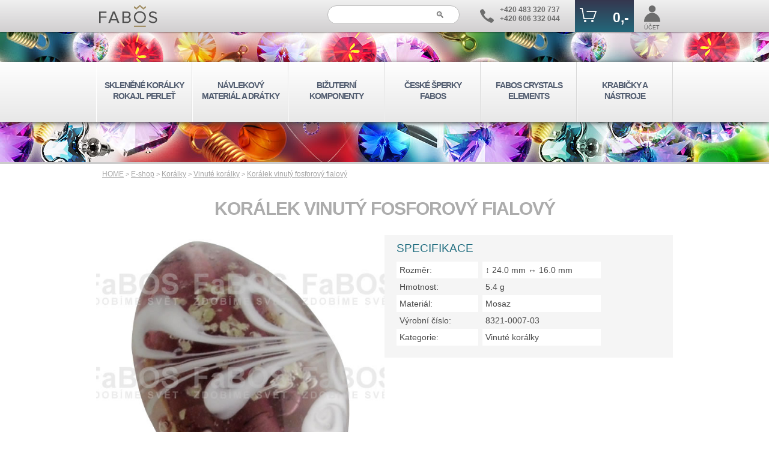

--- FILE ---
content_type: text/html; charset=UTF-8
request_url: https://www.efabos.cz/eshop/vinute-koralky/koralek-vinuty-fosforovy-fialovy
body_size: 6266
content:
<!DOCTYPE html>
<html lang="cs">
	<head>
		<meta charset="UTF-8"/>
		<title>Vinuté korálky Korálek vinutý fosforový fialový -</title>
		<link rel="stylesheet" media="handheld, only screen and (max-width: 800px)" href="https://www.efabos.cz/source/stylus2-m.css?a=10">
		<link rel="stylesheet" media="screen and (min-width: 801px)" href="https://www.efabos.cz/source/stylus2-p.css?a=10">
		<link rel="stylesheet" type="text/css" href="https://www.efabos.cz/source/css/eshop-karta.css?a=9">
		<link rel="stylesheet" media="handheld, only screen and (max-width: 800px)" href="https://www.efabos.cz/source/css/eshop-karta-m.css?a=12">
		<link rel="stylesheet" media="screen and (min-width: 801px)" href="https://www.efabos.cz/source/css/eshop-karta-p.css?a=12">
		<link rel="shortcut icon" type="image/x-icon" href="https://www.efabos.cz/source/img/fabosico.ico">
		<link rel="apple-touch-icon" href="https://www.efabos.cz/source/img/appleico.png">

		<link rel="home" href="https://www.efabos.cz/">
		<link rel="canonical" href="https://www.efabos.cz/eshop/vinute-koralky/koralek-vinuty-fosforovy-fialovy">				
		<meta name="HandheldFriendly" content="True">
		<meta name="MobileOptimized" content="340">
		<meta name="viewport" content="width=device-width, initial-scale=1, maximum-scale=1, user-scalable=no">
		<meta name="robots" content="index, follow">
		<meta name="description" content="Nabízíme skleněný vinutý korálek, tvar ovál ve fialové barvě s fosforvými flíčky a bílou malbou o rozměrech 24 x 16 mm. Dodává FaBOS Jablonec.">
		<meta name="keywords" content="skleněný korálek, vinutý korálek, ovál, fialová, malovaný, fosfor, rozměr 24x16mm, FaBOS">
		<meta name="author" content="FABOS | Ondrej Belsky">
		<meta name="format-detection" content="telephone=no">
		<meta name="google-site-verification" content="ju2WNBQSbKPC11YJzx3sFOGxFfld3amrmh1RCitSSy8" />
		<script src="https://www.efabos.cz/source/paralax.js"></script>		<script>
			var dataLayer = dataLayer || [];
		</script>
		<!-- Google Tag Manager -->
		<noscript><iframe src="//www.googletagmanager.com/ns.html?id=GTM-KBP682" height="0" width="0" style="display:none;visibility:hidden"></iframe></noscript>
		<script>
			(function(w,d,s,l,i){w[l]=w[l]||[];w[l].push({'gtm.start':
			new Date().getTime(),event:'gtm.js'});var f=d.getElementsByTagName(s)[0],
			j=d.createElement(s),dl=l!='dataLayer'?'&l='+l:'';j.async=true;j.src=
			'//www.googletagmanager.com/gtm.js?id='+i+dl;f.parentNode.insertBefore(j,f);
			})(window,document,'script','dataLayer','GTM-KBP682');
		</script>
		<!-- End Google Tag Manager -->
		<script>
			function menu(){
				let event = window.event;
				let target = event.target || event.srcElement;
				if (target.className != 'mobilpolozka')
				{
					if (target.className == 'sbaleno') {target.className = 'rozbaleno'}else{target.className = 'sbaleno'}
				}
			}
			function menutl()
			{
				let Nodetest = window.event.target;
				let menuprvni;
				let munudruhe;
				let tldruhe;
				let t = 0;

				while (Nodetest.nodeName != 'A' && t < 5)
				{
					Nodetest = Nodetest.parentNode;
					t++;
				}
				
				if (Nodetest.id == 'tlmenu' || Nodetest.id == 'tluser' )
				{
					//Menu jedna
					let m1test = (Nodetest.id == 'tlmenu' ? 'hlavnimenu' : 'uzivatelmenu');
					if (typeof document.getElementById(m1test) !== 'undefined' && document.getElementById(m1test) !== null)
					{
						menuprvni = document.getElementById(m1test);
					}
					//Menu dva
					let m2test = (Nodetest.id == 'tlmenu' ? 'uzivatelmenu' : 'hlavnimenu');
					if (typeof document.getElementById(m2test) !== 'undefined' && document.getElementById(m2test) !== null)
					{
						munudruhe = document.getElementById(m2test);
						munudruhe.classList.toggle('off',true);
					}

					//Druhe tlacitko
					tldruhe = document.getElementById(Nodetest.id == 'tlmenu' ? 'tluser' : 'tlmenu');
					tldruhe.classList.toggle('on',false);

					//Vypnuti a zapnuti menu
					if (menuprvni.className == 'off' || menuprvni.className == 'menuneni off')
					{
						menuprvni.classList.toggle('off',false);
						Nodetest.classList.add('on');
					}
					else
					{
						menuprvni.classList.toggle('off',true);
						Nodetest.classList.remove('on');
					}
				}
			}
		</script>
	</head>
	<body>
		<header>
			<div>
				<div>
					<div class="logo">
						<a href="https://www.efabos.cz/" title="efabos.cz">
							<img src="https://www.efabos.cz/source/img/logo_fabos_grey.svg" alt="České ručně vyráběné bižuterní komponenty FABOS" title="České ručně vyráběné bižuterní komponenty FABOS" />
						</a>
					</div>
					<form action="https://www.efabos.cz/source/script/hledani.php" method="post">
						<input type="search" name="hledej" placeholder="&#128269;" value="">
					</form>
					<div class="kontakt">
						<span>
							<svg viewBox="0 0 500 500">
								<path d="M140,335 Q250,445 380,493 Q410,506 440,488 Q470,470 495,430 Q506,400 490,382 Q450,345 390,313 Q355,300 330,332 Q310,370 265,345 Q180,305 148,220 Q140,189 158,175 Q200,155 190,120 Q165,60 115,15 Q85,-5 55,15 Q-22,55 10,130 Q50,240 140,335Z">
							</svg>
						</span>
						<span>
							+420 483 320 737<br>
							+420 606 332 044
						</span>
					</div>
					<div class="tlacitka">
						<a id="tlkos" href="https://www.efabos.cz/kosik" class="kos">
							<span>
								<svg viewBox="0 0 500 500">
									<path d="M0 90 V120 H56 L108 412 H406 L488 175 H200 V205 H445 L385 382 H134 L83 90 Z" />
									<circle cx="155" cy="465" r="35" />
									<circle cx="362" cy="465" r="35" />
									
								</svg>
								<i>0,-</i>
							</span>
							<span></span>
						</a>
						<a id="tluser" href="https://www.efabos.cz/login">
							<span>
								<svg viewBox="0 0 150 150" width="29" height="29" class="">
									<circle cx="75" cy="35" r="30" stroke-width="7" />
									<path d="M145,148 a65,73 0 1,0 -140,0Z" stroke-width="8" />
								</svg>


							</span>
							<span>ÚČET</span>
						</a>
						<a id="tlmenu" class="menu" onClick="menutl();">
							<span>
								<svg viewBox="0 0 500 500">
									<path d="M0,500 H500 V410 H0Z M0,320 H500 V230 H0Z M250,140 H500 V50 H250Z" />
								</svg>
							</span>
							<span>MENU</span>
						</a>
					</div>
				</div>
			</div>
			<nav id="hlavnimenu" class="off">
				<ul OnClick="menu()">
					<li class="mobilpolozka">
						<a href="https://www.efabos.cz/">ÚVOD</a>
					</li>
  					<li class="sbaleno">
  						<a href="https://www.efabos.cz/eshop/koralky" class="pmale">SKLENĚNÉ KORÁLKY ROKAJL PERLEŤ</a>
 						<ul class="left">
							<li><a href="https://www.efabos.cz/eshop/swarovski-koralky">&bull; SWAROVSKI korálky</a></li>
							<li><a href="https://www.efabos.cz/eshop/perlicky">&bull; Perličky</a></li>
							<li><a href="https://www.efabos.cz/eshop/perlet">&bull; Perleť</a></li>
							<li><a href="https://www.efabos.cz/eshop/toho-rokajlove-koralky">&bull; TOHO rokajlové korálky</a></li>
							<li><a href="https://www.efabos.cz/eshop/brousene-koralky">&bull; Broušené korálky</a></li>
							<li><a href="https://www.efabos.cz/eshop/drevene-koralky">&bull; Dřevěné korálky</a></li>
							<li><a href="https://www.efabos.cz/eshop/mackane-koralky">&bull; Mačkané korálky</a></li>
							<li><a href="https://www.efabos.cz/eshop/plastove-koralky">&bull; Plastové korálky</a></li>
							<li><a href="https://www.efabos.cz/eshop/rokajlove-koralky">&bull; Rokajlové korálky</a></li>
							<li><a href="https://www.efabos.cz/eshop/koralkove-smesi">&bull; Korálkové směsi</a></li>
							<li><a href="https://www.efabos.cz/eshop/vinute-koralky">&bull; Vinuté korálky</a></li>
							<li><a href="https://www.efabos.cz/eshop/koralky-s-velkou-dirou">&bull; Korálky s velkou dírou</a></li>
 						</ul>
					</li>
  					<li class="sbaleno">
  						<a href="https://www.efabos.cz/eshop/navlekovy-material" class="pmale">NÁVLEKOVÝ MATERIÁL A DRÁTKY</a>
 						<ul class="left">
							<li><a href="https://www.efabos.cz/eshop/dratky">&bull; Drátky</a></li>
							<li><a href="https://www.efabos.cz/eshop/obojkove-draty">&bull; Obojkové dráty</a></li>
							<li><a href="https://www.efabos.cz/eshop/nylonove-nite-s-lon">&bull; Nylonové nitě S-lon</a></li>
							<li><a href="https://www.efabos.cz/eshop/elastomery">&bull; Elastomery</a></li>
							<li><a href="https://www.efabos.cz/eshop/kuze">&bull; Kůže</a></li>
							<li><a href="https://www.efabos.cz/eshop/voskovana-snura">&bull; Voskovaná šňůra</a></li>
							<li><a href="https://www.efabos.cz/eshop/lanka">&bull; Lanka</a></li>
							<li><a href="https://www.efabos.cz/eshop/nite">&bull; Nitě</a></li>
							<li><a href="https://www.efabos.cz/eshop/stuzky-s-koncovkou">&bull; Stužky s koncovkou</a></li>
							<li><a href="https://www.efabos.cz/eshop/kaucuk-s-koncovkou">&bull; Kaučuk s koncovkou</a></li>
 						</ul>
					</li>
  					<li class="sbaleno">
  						<a href="https://www.efabos.cz/eshop/bizuterni-komponenty" class="pvelke">BIŽUTERNÍ KOMPONENTY</a>
 						<ul class="left">
							<li><a href="https://www.efabos.cz/eshop/brozove-mustky">&bull; Brožové můstky</a></li>
							<li><a href="https://www.efabos.cz/eshop/luzka-na-pryskyrici">&bull; Lůžka na pryskyřici</a></li>
							<li><a href="https://www.efabos.cz/eshop/luzka-epoxy-cocky">&bull; Lůžka epoxy čočky</a></li>
							<li><a href="https://www.efabos.cz/eshop/bizuterni-slupny">&bull; Bižuterní šlupny</a></li>
							<li><a href="https://www.efabos.cz/eshop/bizuterni-kaloty">&bull; Bižuterní kaloty</a></li>
							<li><a href="https://www.efabos.cz/eshop/bizuterni-koncovky">&bull; Bižuterní koncovky</a></li>
							<li><a href="https://www.efabos.cz/eshop/zamackavaci-rokajl">&bull; Zamačkávací rokajl</a></li>
							<li><a href="https://www.efabos.cz/eshop/bizuterni-protikrouzky-a-protidily">&bull; Bižuterní protikroužky a protidíly</a></li>
							<li><a href="https://www.efabos.cz/eshop/klicove-mechaniky">&bull; Klíčové mechaniky</a></li>
							<li><a href="https://www.efabos.cz/eshop/filigrany">&bull; Filigrány</a></li>
							<li><a href="https://www.efabos.cz/eshop/lite-mezidily">&bull; Lité mezidíly</a></li>
							<li><a href="https://www.efabos.cz/eshop/lite-privesky">&bull; Lité přívěsky</a></li>
							<li><a href="https://www.efabos.cz/eshop/cirkevni-predmety">&bull; Církevní předměty</a></li>
							<li><a href="https://www.efabos.cz/eshop/kotliky">&bull; Kotlíky</a></li>
							<li><a href="https://www.efabos.cz/eshop/letovaci-dily">&bull; Letovací díly</a></li>
							<li><a href="https://www.efabos.cz/eshop/ostatni">&bull; Ostatní</a></li>
							<li><a href="https://www.efabos.cz/eshop/polotovary">&bull; Polotovary</a></li>
							<li><a href="https://www.efabos.cz/eshop/nasivaci-kotliky">&bull; Našívací kotlíky</a></li>
							<li><a href="https://www.efabos.cz/eshop/propojovaci-material">&bull; Propojovací materiál</a></li>
							<li><a href="https://www.efabos.cz/eshop/bizuterni-privesky">&bull; Bižuterní přívěsky</a></li>
							<li><a href="https://www.efabos.cz/eshop/raminka">&bull; Ramínka</a></li>
							<li><a href="https://www.efabos.cz/eshop/trubicky">&bull; Trubičky</a></li>
							<li><a href="https://www.efabos.cz/eshop/vlasove-dily">&bull; Vlasové díly</a></li>
							<li><a href="https://www.efabos.cz/eshop/vodice">&bull; Vodiče</a></li>
							<li><a href="https://www.efabos.cz/eshop/vyrezy">&bull; Výřezy</a></li>
							<li><a href="https://www.efabos.cz/eshop/kapliky">&bull; Kaplíky</a></li>
							<li><a href="https://www.efabos.cz/eshop/komponenty-na-nausnice">&bull; Komponenty na náušnice</a></li>
							<li><a href="https://www.efabos.cz/eshop/nyty-a-jehly">&bull; Nýty a jehly</a></li>
							<li><a href="https://www.efabos.cz/eshop/lustrove-dily">&bull; Lustrové díly</a></li>
							<li><a href="https://www.efabos.cz/eshop/lustrova-galerie">&bull; Lustrová galerie</a></li>
							<li><a href="https://www.efabos.cz/eshop/retizky">&bull; Řetízky</a></li>
							<li><a href="https://www.efabos.cz/eshop/bizuterni-spojovaci-krouzky-a-ovaly">&bull; Bižuterní spojovací kroužky a ovály</a></li>
							<li><a href="https://www.efabos.cz/eshop/strasove-dily">&bull; Štrasové díly</a></li>
							<li><a href="https://www.efabos.cz/eshop/lisovane-komponenty">&bull; Lisované komponenty</a></li>
							<li><a href="https://www.efabos.cz/eshop/bizuterni-zapinani">&bull; Bižuterní zapínání</a></li>
							<li><a href="https://www.efabos.cz/eshop/odznakove-mechaniky">&bull; Odznakové mechaniky</a></li>
 						</ul>
					</li>
  					<li >
  						<a href="https://www.fabos.cz/produkty" class="pvelke">ČESKÉ ŠPERKY FABOS</a>
					</li>
  					<li class="sbaleno">
  						<a href="https://www.efabos.cz/eshop/swarovski-elements" class="pmale">FABOS CRYSTALS ELEMENTS</a>
 						<ul class="right">
							<li><a href="https://www.efabos.cz/eshop/swarovski-rivoli-1122">&bull; Swarovski Rivoli 1122</a></li>
							<li><a href="https://www.efabos.cz/eshop/swarovski-trilliant-4706">&bull; Swarovski Trilliant 4706</a></li>
							<li><a href="https://www.efabos.cz/eshop/swarovski-hotfix">&bull; Swarovski Hotfix</a></li>
							<li><a href="https://www.efabos.cz/eshop/swarovski-rocks">&bull; Swarovski Rocks</a></li>
							<li><a href="https://www.efabos.cz/eshop/komponenty-swarovski-rivoli-1122">&bull; Komponenty Swarovski Rivoli 1122</a></li>
							<li><a href="https://www.efabos.cz/eshop/komponenty-swarovski-trilliant-4706">&bull; Komponenty Swarovski Trilliant 4706</a></li>
							<li><a href="https://www.efabos.cz/eshop/komponenty-swarovski-hruska-4320">&bull; Komponenty Swarovski hruška 4320</a></li>
							<li><a href="https://www.efabos.cz/eshop/komponenty-swarovski-bageta-4161">&bull; Komponenty Swarovski bageta 4161</a></li>
 						</ul>
					</li>
  					<li class="sbaleno">
  						<a href="https://www.efabos.cz/eshop/krabicky-nastroje" class="pvelke">KRABIČKY A NÁSTROJE</a>
 						<ul class="right">
							<li><a href="https://www.efabos.cz/eshop/naradi">&bull; Nářadí</a></li>
							<li><a href="https://www.efabos.cz/eshop/lepidlo-na-bizuterii">&bull; Lepidlo na bižuterii</a></li>
							<li><a href="https://www.efabos.cz/eshop/pryskyrice-do-luzka">&bull; Pryskyřice do lůžka</a></li>
							<li><a href="https://www.efabos.cz/eshop/krabicky">&bull; Krabičky</a></li>
 						</ul>
					</li>
					<li class="mobilpolozka">
						<a href="https://www.efabos.cz/kontakty">KONTAKTY</a>
					</li>
					<li class="mobilpolozka">
						<a href="https://www.efabos.cz/obchodnipodminky">OBCHODNÍ A REKLAMAČNÍ PODMÍNKY</a>
					</li>
				</ul>
			</nav>
		</header>

		<main>
			<div itemscope itemtype="http://schema.org/Product">
				<div class="navigace">
					<a href="https://www.efabos.cz/">HOME</a> > <a href='https://www.efabos.cz/eshop'>E-shop</a> > <a href='https://www.efabos.cz/eshop/koralky'>Korálky</a> > <a href='https://www.efabos.cz/eshop/vinute-koralky'>Vinuté korálky</a> > <a href=''>Korálek vinutý fosforový fialový</a>				</div>
				<h1 itemprop="name">KORÁLEK VINUTÝ FOSFOROVÝ FIALOVÝ</h1>
				<section class="pulky">
					<img itemprop="image" src="https://www.fabos.cz/produkty_efabos/new/878v.jpg"  alt="Korálek vinutý fosforový fialový" title="Korálek vinutý fosforový fialový">
				</section>
				<section class="pulky">
					<div class="specifikace">
						<h3>SPECIFIKACE</h3>
						<label>Rozměr:</label>
						<span>&#8597; 24.0 mm &harr; 16.0 mm</span>
						<label>Hmotnost:</label>
						<span>5.4 g</span>
						<label>Materiál:</label>
						<span itemprop="material">Mosaz</span>
						<label>Výrobní číslo:</label>
						<span itemprop="brand" itemtype="https://schema.org/Brand" itemscope>
							<meta itemprop="name" content="FABOS">
							<meta itemprop="mpn" content="8321-0007-03" />
							8321-0007-03						</span>
						<label>Kategorie:</label>
						<span itemprop="category" content="Umění a zábava > Zájmové a tvůrčí umění > Řemesla a koníčky > Výroba šperků">
							Vinuté korálky						</span>
					</div>
				</section>
				<section class="cela" itemprop="description">
					Skleněný vinutý korálek ve tvaru oválu. Barva fialová s bílým namalovaným vzorem. V korálku jsou fosforové bílé flíčky, které po nasvícení svítí zeleně. Rozměr korálku 24 x 16 mm. Korálek má jeden průvlak o průměru 1,5mm. Korálky se navlékají na nilonové nitě, silon nebo na elastomery. Dodává firma FaBOS, s.r.o. z Jablonece nad Nisou. Cena je uvedena za kus.					
				</section>
				
				<form action="https://www.efabos.cz/source/script/kosik-pridani.php" method="post">
					<input type="hidden" name="produkt" value="878">
					<input type="hidden" name="produktseo" value="koralek-vinuty-fosforovy-fialovy">
					<input type="hidden" name="kategorie" value="vinute-koralky">
					<hgroup>
						<label>Povrchová úprava</label>
						<label>Kusů v balení</label>
						<label>Cena bez DPH</label>
						<label>Cena s DPH</label>
					</hgroup>
					
					<label for="galva1" class="varianta" itemprop="offers" itemscope itemtype="https://schema.org/Offer">
						<div class="radio">
							<input type="radio" id="galva1" name="galva" value="0" checked="checked">
						</div>
						<div class="img">
							<img src="/source/galvanizace/gm0.png" alt="Bez povrchové úpravy">
						</div>
						<div class="galva">Bez povrchové úpravy</div>
						<div class="skla">SKLADEM: 25 ks</div>
							
						<div class="baleni">1 KS</div>
						<div class="cenb">9,32 Kč</div>
						<div class="cens" itemprop="price" content="11.28">11,28 Kč</div>
						<meta itemprop="priceCurrency" content="CZK" />
					</label>
					<div class="ovladac">
						<span>Kusů:</span>
						<input type="number"  name="mnozstvi" value="1" step="1" min="1" pattern="[0-9]*" inputmode="numeric" autocomplete="off">
						<input type="submit" value="KOUPIT">
					</div>
				</form>
				
				<h2>PODOBNÉ PRODUKTY</h2>
				<section class="produkty">
					<figure>
						<a href="https://www.efabos.cz/eshop/vinute-koralky/koralek-vinuty-fialovo-zlate-vajicko">
							<img src="https://www.fabos.cz/produkty_efabos/new/2674m.jpg" alt="Korálek vinutý fialovo-zlaté vajíčko" title="Korálek vinutý fialovo-zlaté vajíčko">
							<figcaption>Korálek vinutý fialovo-zlaté vajíčko</figcaption>
							<i class="vyprodano">Neznámo</i>
							<span>9,68 Kč</span>
							<div>
							</div>
						</a>
					</figure>

					<figure>
						<a href="https://www.efabos.cz/eshop/vinute-koralky/koralek-vinuty-cerna-cocka-zlata-b">
							<img src="https://www.fabos.cz/produkty_efabos/new/1072m.jpg" alt="Korálek vinutý černá čočka zlatá B" title="Korálek vinutý černá čočka zlatá B">
							<figcaption>Korálek vinutý černá čočka zlatá B</figcaption>
							<i class="vyprodano">Neznámo</i>
							<span>21,78 Kč</span>
							<div>
							</div>
						</a>
					</figure>

					<figure>
						<a href="https://www.efabos.cz/eshop/vinute-koralky/koralek-vinuty-modra-pecka">
							<img src="https://www.fabos.cz/produkty_efabos/new/2650m.jpg" alt="Korálek vinutý modrá pecka" title="Korálek vinutý modrá pecka">
							<figcaption>Korálek vinutý modrá pecka</figcaption>
							<i class="vyprodano">Neznámo</i>
							<span>10,89 Kč</span>
							<div>
							</div>
						</a>
					</figure>

					<figure>
						<a href="https://www.efabos.cz/eshop/vinute-koralky/koralek-vinuty-bilo-modra-kulicka">
							<img src="https://www.fabos.cz/produkty_efabos/new/2606m.jpg" alt="Korálek vinutý bílo modrá kulička" title="Korálek vinutý bílo modrá kulička">
							<figcaption>Korálek vinutý bílo modrá kulička</figcaption>
							<i >skladem 42 ks</i>
							<span>9,68 Kč</span>
							<div>
							</div>
						</a>
					</figure>

					<figure>
						<a href="https://www.efabos.cz/eshop/vinute-koralky/koralek-vinuty-cervena-cocka-mala">
							<img src="https://www.fabos.cz/produkty_efabos/new/2591m.jpg" alt="Korálek vinutý červená čočka malá" title="Korálek vinutý červená čočka malá">
							<figcaption>Korálek vinutý červená čočka malá</figcaption>
							<i >skladem 41 ks</i>
							<span>7,26 Kč</span>
							<div>
							</div>
						</a>
					</figure>

				</section>

			</div>
		</main>
		<footer>
			<div class="loga">
				<img src="https://www.efabos.cz/source/img/logo_mij.png" alt="Made in Jablonec">
			</div>
			<div class="kontakty">
				<div>
					<div class="logo">
						<img src="https://www.efabos.cz/source/img/logo_fabos_grey.svg" alt="České ručně vyráběné bižuterní komponenty FABOS" title="České ručně vyráběné bižuterní komponenty FABOS" />
					</div>
					<div class="kontakt">
						<span>
							<svg viewBox="0 0 500 500">
								<path d="M140,335 Q250,445 380,493 Q410,506 440,488 Q470,470 495,430 Q506,400 490,382 Q450,345 390,313 Q355,300 330,332 Q310,370 265,345 Q180,305 148,220 Q140,189 158,175 Q200,155 190,120 Q165,60 115,15 Q85,-5 55,15 Q-22,55 10,130 Q50,240 140,335Z">
							</svg>
						</span>
						<span>
							+420 483 320 737<br>
							+420 606 332 044
						</span>
					</div>
					<div class="socialky">
						<a href="https://www.facebook.com/FaBOS.cz" target="_blank">
							<svg viewBox="0 0 500 500" xmlns="https://www.w3.org/2000/svg">
								<circle cx="250" cy="250" r="250" class="fb-p" />
								<path d="M207,495 V299 H146 V228 H207 V190 Q205,100 280,83 Q320,80 354,85 V149 H305 Q280,151 280,180 V228 H350 L342,299 H280 V497 Q250,504 207,495Z" class="fb-f"/>
							</svg>
						</a>
						<a href="https://www.instagram.com/fabos_cz" target="_blank">
							<svg viewBox="0 0 500 500" xmlns="https://www.w3.org/2000/svg">
								<circle cx="250" cy="250" r="250" class="ig-p" />
								<rect x="73" y="73" rx="100" ry="100" width="347" height="347" style="fill: none; stroke-width: 30;" class="ig-z" />
								<circle cx="250" cy="250" r="75" style="fill: none; stroke-width: 30;" class="ig-z" />
								<circle cx="340" cy="145" r="10" style="fill: none; stroke-width: 30;" class="ig-z" />
							</svg>
						</a>
						<a href="https://twitter.com/eFaBOS" target="_blank">
							<svg viewBox="0 0 500 500" xmlns="https://www.w3.org/2000/svg">
								<circle cx="250" cy="250" r="250" class="tw-p" />
								<path d="M66,372 Q130,378 175,343 Q120,333 107,287 Q120,290 135,288 Q83,270 82,210 Q88,217 110,220 Q62,170 95,119 Q145,188 247,200 C235,155 295,65 380,130 Q400,128 428,112 Q430,130 402,154 Q420,150 440,143 Q430,165 400,185 C410,350 220,475 66,372Z" class="tw-z" />
							</svg>
						</a>
						<a href="mailto:info@efabos.cz">
							<svg viewBox="0 0 500 500" xmlns="https://www.w3.org/2000/svg">
								<circle cx="250" cy="250" r="250" class="po-p" />
								<path d="M94,352 V155 L185,260Z M115,375 L205,285 L250,336 L295,285 L385,375Z M406,352 V155 L315,260Z M390,125 H110 L250,290Z" class="po-z">
							</svg>
						</a>
					</div>
				</div>
			</div>
			<div class="linky">
				<div>
					<a href="/">Úvod</a>
					<a href="/galvanizace">Galvanizace</a>
					<a href="/obchodnipodminky">Obchodní a reklamační podmínky</a>
					<a href="/blog">Blog</a>
					<a href="/kontakty">Kontakt</a>
					<a href="/mapawebu">Mapa webu</a>
				</div>
			</div>
			<div class="adresa">
				<div>
					© 2023 FaBOS, s.r.o. / Designed by dnf.cz / Květinová 1, Jablonec nad Nisou, 46601 IČ: 254 96 107 | DIČ: CZ254 96 107
					<br>
					<a href="https://www.fabos.cz">fabos.cz</a>
				</div>
			</div>
		</footer>
		
	</body>
</html>

--- FILE ---
content_type: text/css
request_url: https://www.efabos.cz/source/stylus2-m.css?a=10
body_size: 1243
content:
@charset "utf-8"; 

*							{box-sizing: border-box; margin: 0px; padding: 0px;}
html,input,button,textarea,select	{font-family: Arial, Helvetica, sans-serif; line-height: 1.3;}
html							{font-size: 0;}
iframe						{display: none;}

body>header 					{}
body>header>div				{height: 53px; background-color: #F0F0F0; background-image: linear-gradient(#F0F0F0, #D1CFD0); box-shadow: 0px 0px 3px #000000; border-bottom: 1px solid #888;}
body>header>div>div			{height: 100%; width: 100%; display: flex; flex-wrap: nowrap; align-items: stretch;}
body>header>div>div div.logo	{flex-grow: 3; height: 100%; padding: 8px 10px;}
body>header>div>div div.logo a	{display: inline-block; height: 100%;}
body>header>div>div div.logo img{height: 100%;}
body>header>div>div form		{display: none;}
body>header>div>div div.kontakt	{display: none;}
body>header>div>div div.tlacitka 	{flex-grow: 0; height: 100%; text-align: right;}
body>header>div>div div.tlacitka a 	{display: inline-block; height: 100%; min-width: 60px; padding: 8px 8px 0px 8px; vertical-align: top; text-decoration: none;}
body>header>div>div div.tlacitka a span {display: block; text-align: center;}
body>header>div>div div.tlacitka a span svg {height: 100%; fill: #6D6D6D;}
body>header>div>div div.tlacitka a span:nth-of-type(1) {height: 65%;}
body>header>div>div div.tlacitka a span:nth-of-type(2) {height: 35%; font-size: 9px; color: #6D6D6D; padding-top: 4px;}
body>header>div>div div.tlacitka a.kos span svg text.kossvgtxt {fill: #FFF; font-family: 'Arial', sans-serif; font-size: 180px;}
body>header>div>div div.tlacitka a.kos span i	{display: none;}
body>header>div>div div.tlacitka a.on	{background-color: #216E80;}
body>header>div>div div.tlacitka a.on span {color: #FFF;}
body>header>div>div div.tlacitka a.on span svg {fill: #FFF;}

#hlavnimenu						{background-color: #216E80; height: 100%; display: block;}
#hlavnimenu.off					{display: none;}
#hlavnimenu>ul					{}
#hlavnimenu>ul>li 					{border-bottom: 1px solid #35374F; list-style-position: inside; list-style-type: none;}
#hlavnimenu>ul>li>a				{margin-left: 35px; display: inline-block; padding: 10px 0px; font-size: 16px; font-weight: 400; color: #FFF; text-decoration: none;}
#hlavnimenu>ul>li.sbaleno::before {content: "►"; font-size: 15px; color: #fff; position: absolute; padding: 11px 0px 0px 10px;}
#hlavnimenu>ul>li.rozbaleno::before {content: "▼"; font-size: 15px; color: #fff; position: absolute; padding: 11px 0px 0px 10px; }
#hlavnimenu>ul>li.sbaleno ul			{display: none;}
#hlavnimenu>ul>li.sbaleno>a		{pointer-events: none;}
#hlavnimenu>ul>li.rozbaleno ul		{display: block;}
#hlavnimenu>ul>li.rozbaleno>a		{pointer-events: auto;}
#hlavnimenu>ul>li ul					{}
#hlavnimenu>ul>li ul>li				{border-top: 1px solid #35374F;}
#hlavnimenu>ul>li ul>li>a				{display: block; padding: 10px 0px 10px 70px; font-size: 16px; font-weight: 400; color: #FFF; text-decoration: none;}

#uzivatelmenu					{display: block; width: 100%; text-align: center; background-color: #216E80;}
#uzivatelmenu.off				{display: none;}
#uzivatelmenu>ul					{list-style-position: inside; list-style-type: none;}
#uzivatelmenu>ul>li				{border-top: 1px solid #35374F; font-size: 16px; font-weight: 400; color: #FFF;}
#uzivatelmenu>ul>li>a				{display: block; padding: 10px 0px; color: #FFF; text-decoration: none;}

body>footer					{background-color: #1A171B; width: 100%;}
body>footer div.loga			{text-align: center; background-color: #fff; border-bottom: 3px solid #777;}
body>footer div.loga img		{width: 200px;}
body>footer div.kontakty		{}
body>footer div.kontakty>div	{width: 100%; text-align: center;}
body>footer div.kontakty>div div.logo							{display:block; padding: 20px;}
body>footer div.kontakty>div div.logo	img						{height: 50px;}
body>footer div.kontakty>div div.kontakt						{display: block; padding: 8px 25px; }
body>footer div.kontakty>div div.kontakt span 					{display: inline-block; height: 100%; vertical-align: top;}
body>footer div.kontakty>div div.kontakt span:nth-of-type(1) 	{margin-right: 10px; padding: 7px 0px;}
body>footer div.kontakty>div div.kontakt span:nth-of-type(2) 	{padding-top: 1px; font-size: 14px; font-weight: 900; color: #6D6D6D; padding-top: 4px;}
body>footer div.kontakty>div div.kontakt span svg 				{height: 30px; fill: #CCC;}
body>footer div.kontakty>div div.socialky				{display:block; padding: 20px;}
body>footer div.kontakty>div div.socialky svg			{height: 50px; margin-right: 15px;}
body>footer div.kontakty>div div.socialky svg .fb-f	{fill: #1A171B;}
body>footer div.kontakty>div div.socialky svg .fb-p	{fill: #fff;}
body>footer div.kontakty>div div.socialky svg .ig-z	{stroke: #1A171B;}
body>footer div.kontakty>div div.socialky svg .ig-p	{fill: #fff;}
body>footer div.kontakty>div div.socialky svg .po-z	{fill: #1A171B;}
body>footer div.kontakty>div div.socialky svg .po-p	{fill: #fff;}
body>footer div.kontakty>div div.socialky svg .tw-z	{fill: #1A171B;}
body>footer div.kontakty>div div.socialky svg .tw-p	{fill: #fff;}
body>footer div.linky		{display: none;}
body>footer div.adresa		{}
body>footer div.adresa>div	{display: block; padding: 20px 10px; text-align: center; font-size: 16px; color: #E4E4E4;}
body>footer div.adresa>div a {font-size: 16px; color: #777; text-decoration: none;}